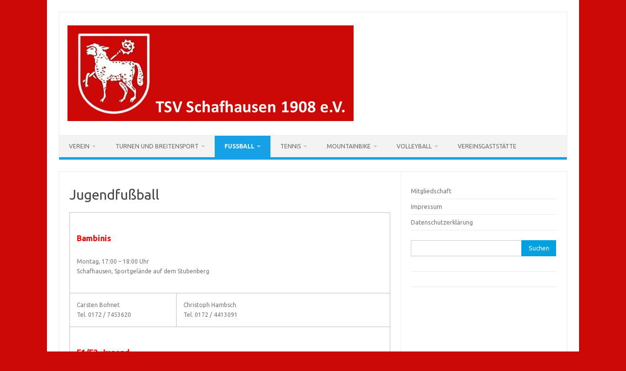

--- FILE ---
content_type: text/html; charset=UTF-8
request_url: https://www.tsv-schafhausen.de/fussball/mannschaften-und-turniere/jugendfussball-training
body_size: 9149
content:
<!DOCTYPE html> <!--[if IE 7]><html class="ie ie7" lang="de"> <![endif]--> <!--[if IE 8]><html class="ie ie8" lang="de"> <![endif]--> <!--[if !(IE 7) | !(IE 8)  ]><!--><html lang="de"> <!--<![endif]--><head><meta charset="UTF-8"><meta name="viewport" content="width=device-width, initial-scale=1"><link rel="profile" href="http://gmpg.org/xfn/11"><link rel="pingback" href="https://www.tsv-schafhausen.de/xmlrpc.php" /> <!--[if lt IE 9]> <script src="https://www.tsv-schafhausen.de/wp-content/themes/iconic-one/js/html5.js" type="text/javascript"></script> <![endif]--><title>Jugendfußball &#8211; TSV Schafhausen 1908 e.V.</title><meta name='robots' content='max-image-preview:large' /><link rel='dns-prefetch' href='//www.tsv-schafhausen.de' /><link rel='dns-prefetch' href='//fonts.googleapis.com' /><link rel="alternate" type="application/rss+xml" title="TSV Schafhausen 1908 e.V. &raquo; Feed" href="https://www.tsv-schafhausen.de/feed" /><link rel="alternate" type="application/rss+xml" title="TSV Schafhausen 1908 e.V. &raquo; Kommentar-Feed" href="https://www.tsv-schafhausen.de/comments/feed" /><link rel="alternate" title="oEmbed (JSON)" type="application/json+oembed" href="https://www.tsv-schafhausen.de/wp-json/oembed/1.0/embed?url=https%3A%2F%2Fwww.tsv-schafhausen.de%2Ffussball%2Fmannschaften-und-turniere%2Fjugendfussball-training" /><link rel="alternate" title="oEmbed (XML)" type="text/xml+oembed" href="https://www.tsv-schafhausen.de/wp-json/oembed/1.0/embed?url=https%3A%2F%2Fwww.tsv-schafhausen.de%2Ffussball%2Fmannschaften-und-turniere%2Fjugendfussball-training&#038;format=xml" /><style id='wp-img-auto-sizes-contain-inline-css' type='text/css'>img:is([sizes=auto i],[sizes^="auto," i]){contain-intrinsic-size:3000px 1500px}
/*# sourceURL=wp-img-auto-sizes-contain-inline-css */</style><style id='wp-emoji-styles-inline-css' type='text/css'>img.wp-smiley, img.emoji {
		display: inline !important;
		border: none !important;
		box-shadow: none !important;
		height: 1em !important;
		width: 1em !important;
		margin: 0 0.07em !important;
		vertical-align: -0.1em !important;
		background: none !important;
		padding: 0 !important;
	}
/*# sourceURL=wp-emoji-styles-inline-css */</style><style id='wp-block-library-inline-css' type='text/css'>:root{--wp-block-synced-color:#7a00df;--wp-block-synced-color--rgb:122,0,223;--wp-bound-block-color:var(--wp-block-synced-color);--wp-editor-canvas-background:#ddd;--wp-admin-theme-color:#007cba;--wp-admin-theme-color--rgb:0,124,186;--wp-admin-theme-color-darker-10:#006ba1;--wp-admin-theme-color-darker-10--rgb:0,107,160.5;--wp-admin-theme-color-darker-20:#005a87;--wp-admin-theme-color-darker-20--rgb:0,90,135;--wp-admin-border-width-focus:2px}@media (min-resolution:192dpi){:root{--wp-admin-border-width-focus:1.5px}}.wp-element-button{cursor:pointer}:root .has-very-light-gray-background-color{background-color:#eee}:root .has-very-dark-gray-background-color{background-color:#313131}:root .has-very-light-gray-color{color:#eee}:root .has-very-dark-gray-color{color:#313131}:root .has-vivid-green-cyan-to-vivid-cyan-blue-gradient-background{background:linear-gradient(135deg,#00d084,#0693e3)}:root .has-purple-crush-gradient-background{background:linear-gradient(135deg,#34e2e4,#4721fb 50%,#ab1dfe)}:root .has-hazy-dawn-gradient-background{background:linear-gradient(135deg,#faaca8,#dad0ec)}:root .has-subdued-olive-gradient-background{background:linear-gradient(135deg,#fafae1,#67a671)}:root .has-atomic-cream-gradient-background{background:linear-gradient(135deg,#fdd79a,#004a59)}:root .has-nightshade-gradient-background{background:linear-gradient(135deg,#330968,#31cdcf)}:root .has-midnight-gradient-background{background:linear-gradient(135deg,#020381,#2874fc)}:root{--wp--preset--font-size--normal:16px;--wp--preset--font-size--huge:42px}.has-regular-font-size{font-size:1em}.has-larger-font-size{font-size:2.625em}.has-normal-font-size{font-size:var(--wp--preset--font-size--normal)}.has-huge-font-size{font-size:var(--wp--preset--font-size--huge)}.has-text-align-center{text-align:center}.has-text-align-left{text-align:left}.has-text-align-right{text-align:right}.has-fit-text{white-space:nowrap!important}#end-resizable-editor-section{display:none}.aligncenter{clear:both}.items-justified-left{justify-content:flex-start}.items-justified-center{justify-content:center}.items-justified-right{justify-content:flex-end}.items-justified-space-between{justify-content:space-between}.screen-reader-text{border:0;clip-path:inset(50%);height:1px;margin:-1px;overflow:hidden;padding:0;position:absolute;width:1px;word-wrap:normal!important}.screen-reader-text:focus{background-color:#ddd;clip-path:none;color:#444;display:block;font-size:1em;height:auto;left:5px;line-height:normal;padding:15px 23px 14px;text-decoration:none;top:5px;width:auto;z-index:100000}html :where(.has-border-color){border-style:solid}html :where([style*=border-top-color]){border-top-style:solid}html :where([style*=border-right-color]){border-right-style:solid}html :where([style*=border-bottom-color]){border-bottom-style:solid}html :where([style*=border-left-color]){border-left-style:solid}html :where([style*=border-width]){border-style:solid}html :where([style*=border-top-width]){border-top-style:solid}html :where([style*=border-right-width]){border-right-style:solid}html :where([style*=border-bottom-width]){border-bottom-style:solid}html :where([style*=border-left-width]){border-left-style:solid}html :where(img[class*=wp-image-]){height:auto;max-width:100%}:where(figure){margin:0 0 1em}html :where(.is-position-sticky){--wp-admin--admin-bar--position-offset:var(--wp-admin--admin-bar--height,0px)}@media screen and (max-width:600px){html :where(.is-position-sticky){--wp-admin--admin-bar--position-offset:0px}}

/*# sourceURL=wp-block-library-inline-css */</style><style id='global-styles-inline-css' type='text/css'>:root{--wp--preset--aspect-ratio--square: 1;--wp--preset--aspect-ratio--4-3: 4/3;--wp--preset--aspect-ratio--3-4: 3/4;--wp--preset--aspect-ratio--3-2: 3/2;--wp--preset--aspect-ratio--2-3: 2/3;--wp--preset--aspect-ratio--16-9: 16/9;--wp--preset--aspect-ratio--9-16: 9/16;--wp--preset--color--black: #000000;--wp--preset--color--cyan-bluish-gray: #abb8c3;--wp--preset--color--white: #ffffff;--wp--preset--color--pale-pink: #f78da7;--wp--preset--color--vivid-red: #cf2e2e;--wp--preset--color--luminous-vivid-orange: #ff6900;--wp--preset--color--luminous-vivid-amber: #fcb900;--wp--preset--color--light-green-cyan: #7bdcb5;--wp--preset--color--vivid-green-cyan: #00d084;--wp--preset--color--pale-cyan-blue: #8ed1fc;--wp--preset--color--vivid-cyan-blue: #0693e3;--wp--preset--color--vivid-purple: #9b51e0;--wp--preset--gradient--vivid-cyan-blue-to-vivid-purple: linear-gradient(135deg,rgb(6,147,227) 0%,rgb(155,81,224) 100%);--wp--preset--gradient--light-green-cyan-to-vivid-green-cyan: linear-gradient(135deg,rgb(122,220,180) 0%,rgb(0,208,130) 100%);--wp--preset--gradient--luminous-vivid-amber-to-luminous-vivid-orange: linear-gradient(135deg,rgb(252,185,0) 0%,rgb(255,105,0) 100%);--wp--preset--gradient--luminous-vivid-orange-to-vivid-red: linear-gradient(135deg,rgb(255,105,0) 0%,rgb(207,46,46) 100%);--wp--preset--gradient--very-light-gray-to-cyan-bluish-gray: linear-gradient(135deg,rgb(238,238,238) 0%,rgb(169,184,195) 100%);--wp--preset--gradient--cool-to-warm-spectrum: linear-gradient(135deg,rgb(74,234,220) 0%,rgb(151,120,209) 20%,rgb(207,42,186) 40%,rgb(238,44,130) 60%,rgb(251,105,98) 80%,rgb(254,248,76) 100%);--wp--preset--gradient--blush-light-purple: linear-gradient(135deg,rgb(255,206,236) 0%,rgb(152,150,240) 100%);--wp--preset--gradient--blush-bordeaux: linear-gradient(135deg,rgb(254,205,165) 0%,rgb(254,45,45) 50%,rgb(107,0,62) 100%);--wp--preset--gradient--luminous-dusk: linear-gradient(135deg,rgb(255,203,112) 0%,rgb(199,81,192) 50%,rgb(65,88,208) 100%);--wp--preset--gradient--pale-ocean: linear-gradient(135deg,rgb(255,245,203) 0%,rgb(182,227,212) 50%,rgb(51,167,181) 100%);--wp--preset--gradient--electric-grass: linear-gradient(135deg,rgb(202,248,128) 0%,rgb(113,206,126) 100%);--wp--preset--gradient--midnight: linear-gradient(135deg,rgb(2,3,129) 0%,rgb(40,116,252) 100%);--wp--preset--font-size--small: 13px;--wp--preset--font-size--medium: 20px;--wp--preset--font-size--large: 36px;--wp--preset--font-size--x-large: 42px;--wp--preset--spacing--20: 0.44rem;--wp--preset--spacing--30: 0.67rem;--wp--preset--spacing--40: 1rem;--wp--preset--spacing--50: 1.5rem;--wp--preset--spacing--60: 2.25rem;--wp--preset--spacing--70: 3.38rem;--wp--preset--spacing--80: 5.06rem;--wp--preset--shadow--natural: 6px 6px 9px rgba(0, 0, 0, 0.2);--wp--preset--shadow--deep: 12px 12px 50px rgba(0, 0, 0, 0.4);--wp--preset--shadow--sharp: 6px 6px 0px rgba(0, 0, 0, 0.2);--wp--preset--shadow--outlined: 6px 6px 0px -3px rgb(255, 255, 255), 6px 6px rgb(0, 0, 0);--wp--preset--shadow--crisp: 6px 6px 0px rgb(0, 0, 0);}:where(.is-layout-flex){gap: 0.5em;}:where(.is-layout-grid){gap: 0.5em;}body .is-layout-flex{display: flex;}.is-layout-flex{flex-wrap: wrap;align-items: center;}.is-layout-flex > :is(*, div){margin: 0;}body .is-layout-grid{display: grid;}.is-layout-grid > :is(*, div){margin: 0;}:where(.wp-block-columns.is-layout-flex){gap: 2em;}:where(.wp-block-columns.is-layout-grid){gap: 2em;}:where(.wp-block-post-template.is-layout-flex){gap: 1.25em;}:where(.wp-block-post-template.is-layout-grid){gap: 1.25em;}.has-black-color{color: var(--wp--preset--color--black) !important;}.has-cyan-bluish-gray-color{color: var(--wp--preset--color--cyan-bluish-gray) !important;}.has-white-color{color: var(--wp--preset--color--white) !important;}.has-pale-pink-color{color: var(--wp--preset--color--pale-pink) !important;}.has-vivid-red-color{color: var(--wp--preset--color--vivid-red) !important;}.has-luminous-vivid-orange-color{color: var(--wp--preset--color--luminous-vivid-orange) !important;}.has-luminous-vivid-amber-color{color: var(--wp--preset--color--luminous-vivid-amber) !important;}.has-light-green-cyan-color{color: var(--wp--preset--color--light-green-cyan) !important;}.has-vivid-green-cyan-color{color: var(--wp--preset--color--vivid-green-cyan) !important;}.has-pale-cyan-blue-color{color: var(--wp--preset--color--pale-cyan-blue) !important;}.has-vivid-cyan-blue-color{color: var(--wp--preset--color--vivid-cyan-blue) !important;}.has-vivid-purple-color{color: var(--wp--preset--color--vivid-purple) !important;}.has-black-background-color{background-color: var(--wp--preset--color--black) !important;}.has-cyan-bluish-gray-background-color{background-color: var(--wp--preset--color--cyan-bluish-gray) !important;}.has-white-background-color{background-color: var(--wp--preset--color--white) !important;}.has-pale-pink-background-color{background-color: var(--wp--preset--color--pale-pink) !important;}.has-vivid-red-background-color{background-color: var(--wp--preset--color--vivid-red) !important;}.has-luminous-vivid-orange-background-color{background-color: var(--wp--preset--color--luminous-vivid-orange) !important;}.has-luminous-vivid-amber-background-color{background-color: var(--wp--preset--color--luminous-vivid-amber) !important;}.has-light-green-cyan-background-color{background-color: var(--wp--preset--color--light-green-cyan) !important;}.has-vivid-green-cyan-background-color{background-color: var(--wp--preset--color--vivid-green-cyan) !important;}.has-pale-cyan-blue-background-color{background-color: var(--wp--preset--color--pale-cyan-blue) !important;}.has-vivid-cyan-blue-background-color{background-color: var(--wp--preset--color--vivid-cyan-blue) !important;}.has-vivid-purple-background-color{background-color: var(--wp--preset--color--vivid-purple) !important;}.has-black-border-color{border-color: var(--wp--preset--color--black) !important;}.has-cyan-bluish-gray-border-color{border-color: var(--wp--preset--color--cyan-bluish-gray) !important;}.has-white-border-color{border-color: var(--wp--preset--color--white) !important;}.has-pale-pink-border-color{border-color: var(--wp--preset--color--pale-pink) !important;}.has-vivid-red-border-color{border-color: var(--wp--preset--color--vivid-red) !important;}.has-luminous-vivid-orange-border-color{border-color: var(--wp--preset--color--luminous-vivid-orange) !important;}.has-luminous-vivid-amber-border-color{border-color: var(--wp--preset--color--luminous-vivid-amber) !important;}.has-light-green-cyan-border-color{border-color: var(--wp--preset--color--light-green-cyan) !important;}.has-vivid-green-cyan-border-color{border-color: var(--wp--preset--color--vivid-green-cyan) !important;}.has-pale-cyan-blue-border-color{border-color: var(--wp--preset--color--pale-cyan-blue) !important;}.has-vivid-cyan-blue-border-color{border-color: var(--wp--preset--color--vivid-cyan-blue) !important;}.has-vivid-purple-border-color{border-color: var(--wp--preset--color--vivid-purple) !important;}.has-vivid-cyan-blue-to-vivid-purple-gradient-background{background: var(--wp--preset--gradient--vivid-cyan-blue-to-vivid-purple) !important;}.has-light-green-cyan-to-vivid-green-cyan-gradient-background{background: var(--wp--preset--gradient--light-green-cyan-to-vivid-green-cyan) !important;}.has-luminous-vivid-amber-to-luminous-vivid-orange-gradient-background{background: var(--wp--preset--gradient--luminous-vivid-amber-to-luminous-vivid-orange) !important;}.has-luminous-vivid-orange-to-vivid-red-gradient-background{background: var(--wp--preset--gradient--luminous-vivid-orange-to-vivid-red) !important;}.has-very-light-gray-to-cyan-bluish-gray-gradient-background{background: var(--wp--preset--gradient--very-light-gray-to-cyan-bluish-gray) !important;}.has-cool-to-warm-spectrum-gradient-background{background: var(--wp--preset--gradient--cool-to-warm-spectrum) !important;}.has-blush-light-purple-gradient-background{background: var(--wp--preset--gradient--blush-light-purple) !important;}.has-blush-bordeaux-gradient-background{background: var(--wp--preset--gradient--blush-bordeaux) !important;}.has-luminous-dusk-gradient-background{background: var(--wp--preset--gradient--luminous-dusk) !important;}.has-pale-ocean-gradient-background{background: var(--wp--preset--gradient--pale-ocean) !important;}.has-electric-grass-gradient-background{background: var(--wp--preset--gradient--electric-grass) !important;}.has-midnight-gradient-background{background: var(--wp--preset--gradient--midnight) !important;}.has-small-font-size{font-size: var(--wp--preset--font-size--small) !important;}.has-medium-font-size{font-size: var(--wp--preset--font-size--medium) !important;}.has-large-font-size{font-size: var(--wp--preset--font-size--large) !important;}.has-x-large-font-size{font-size: var(--wp--preset--font-size--x-large) !important;}
/*# sourceURL=global-styles-inline-css */</style><style id='classic-theme-styles-inline-css' type='text/css'>/*! This file is auto-generated */
.wp-block-button__link{color:#fff;background-color:#32373c;border-radius:9999px;box-shadow:none;text-decoration:none;padding:calc(.667em + 2px) calc(1.333em + 2px);font-size:1.125em}.wp-block-file__button{background:#32373c;color:#fff;text-decoration:none}
/*# sourceURL=/wp-includes/css/classic-themes.min.css */</style><link rel='stylesheet' id='themonic-fonts-css' href='https://fonts.googleapis.com/css?family=Ubuntu%3A400%2C700&#038;subset=latin%2Clatin-ext' type='text/css' media='all' /><link rel='stylesheet' id='themonic-style-css' href='https://www.tsv-schafhausen.de/wp-content/cache/autoptimize/css/autoptimize_single_e04ae21744069e7522bfee0c70b221c4.css?ver=2.4' type='text/css' media='all' /><link rel='stylesheet' id='custom-style-css' href='https://www.tsv-schafhausen.de/wp-content/themes/iconic-one/custom.css?ver=6.9' type='text/css' media='all' /><link rel="https://api.w.org/" href="https://www.tsv-schafhausen.de/wp-json/" /><link rel="alternate" title="JSON" type="application/json" href="https://www.tsv-schafhausen.de/wp-json/wp/v2/pages/262" /><link rel="EditURI" type="application/rsd+xml" title="RSD" href="https://www.tsv-schafhausen.de/xmlrpc.php?rsd" /><meta name="generator" content="WordPress 6.9" /><link rel="canonical" href="https://www.tsv-schafhausen.de/fussball/mannschaften-und-turniere/jugendfussball-training" /><link rel='shortlink' href='https://www.tsv-schafhausen.de/?p=262' /><style type="text/css" id="custom-background-css">body.custom-background { background-color: #cc0907; }</style><link rel="icon" href="https://www.tsv-schafhausen.de/wp-content/uploads/2017/01/cropped-Bild1-e1484068734502-32x32.png" sizes="32x32" /><link rel="icon" href="https://www.tsv-schafhausen.de/wp-content/uploads/2017/01/cropped-Bild1-e1484068734502-192x192.png" sizes="192x192" /><link rel="apple-touch-icon" href="https://www.tsv-schafhausen.de/wp-content/uploads/2017/01/cropped-Bild1-e1484068734502-180x180.png" /><meta name="msapplication-TileImage" content="https://www.tsv-schafhausen.de/wp-content/uploads/2017/01/cropped-Bild1-e1484068734502-270x270.png" /><style type="text/css" id="wp-custom-css">/*
Hier kannst du dein eigenes CSS einfügen.

Klicke auf das Hilfe-Symbol oben, um mehr zu lernen.
*/</style></head><body class="wp-singular page-template-default page page-id-262 page-child parent-pageid-513 custom-background wp-theme-iconic-one custom-font-enabled single-author"><div id="page" class="site"> <a class="skip-link screen-reader-text" href="#main" title="Zum Inhalt springen">Zum Inhalt springen</a><header id="masthead" class="site-header" role="banner"><div class="themonic-logo"> <a href="https://www.tsv-schafhausen.de/" title="TSV Schafhausen 1908 e.V." rel="home"><img src="https://www.tsv-schafhausen.de/wp-content/uploads/2017/02/TSV-Schafhausen-1908-3-1.png" alt="TSV Schafhausen 1908 e.V."></a></div><nav id="site-navigation" class="themonic-nav" role="navigation"> <button class="menu-toggle" aria-controls="menu-top" aria-expanded="false">Menu<label class="iomenu"><div class="iolines"></div><div class="iolines"></div><div class="iolines"></div> </label></button><ul id="menu-top" class="nav-menu"><li id="menu-item-83" class="menu-item menu-item-type-post_type menu-item-object-page menu-item-home menu-item-has-children menu-item-83"><a href="https://www.tsv-schafhausen.de/">Verein</a><ul class="sub-menu"><li id="menu-item-603" class="menu-item menu-item-type-post_type menu-item-object-page menu-item-home menu-item-603"><a href="https://www.tsv-schafhausen.de/">Aktuelles aus dem Verein</a></li><li id="menu-item-440" class="menu-item menu-item-type-post_type menu-item-object-page menu-item-440"><a href="https://www.tsv-schafhausen.de/aktuelles/mitgliedschaft">Mitgliedschaft</a></li><li id="menu-item-407" class="menu-item menu-item-type-post_type menu-item-object-page menu-item-407"><a href="https://www.tsv-schafhausen.de/aktuelles/leitung">Vereinsleitung</a></li><li id="menu-item-4459" class="menu-item menu-item-type-post_type menu-item-object-page menu-item-4459"><a href="https://www.tsv-schafhausen.de/crowdfunding">Crowdfunding</a></li><li id="menu-item-4460" class="menu-item menu-item-type-post_type menu-item-object-page menu-item-4460"><a href="https://www.tsv-schafhausen.de/ehrenamt">Ehrenamt</a></li><li id="menu-item-90" class="menu-item menu-item-type-post_type menu-item-object-page menu-item-90"><a href="https://www.tsv-schafhausen.de/aktuelles/verein">Über unseren Verein</a></li></ul></li><li id="menu-item-63" class="menu-item menu-item-type-post_type menu-item-object-page menu-item-has-children menu-item-63"><a href="https://www.tsv-schafhausen.de/turnen">Turnen und Breitensport</a><ul class="sub-menu"><li id="menu-item-606" class="menu-item menu-item-type-post_type menu-item-object-page menu-item-has-children menu-item-606"><a href="https://www.tsv-schafhausen.de/turnen">TuB – Aktuelles</a><ul class="sub-menu"><li id="menu-item-675" class="menu-item menu-item-type-post_type menu-item-object-page menu-item-675"><a href="https://www.tsv-schafhausen.de/turnen/termine-turnen-und-breitensport">Termine TuB</a></li><li id="menu-item-676" class="menu-item menu-item-type-post_type menu-item-object-page menu-item-676"><a href="https://www.tsv-schafhausen.de/turnen/mitmachen">Mitmachen</a></li></ul></li><li id="menu-item-99" class="menu-item menu-item-type-post_type menu-item-object-page menu-item-has-children menu-item-99"><a href="https://www.tsv-schafhausen.de/turnen/turngruppen">Sportgruppen TuB</a><ul class="sub-menu"><li id="menu-item-144" class="menu-item menu-item-type-post_type menu-item-object-page menu-item-144"><a href="https://www.tsv-schafhausen.de/turnen/turngruppen/kinder-und-grundschulturnen">Kinder- und Grundschulturnen</a></li><li id="menu-item-142" class="menu-item menu-item-type-post_type menu-item-object-page menu-item-142"><a href="https://www.tsv-schafhausen.de/turnen/turngruppen/aktive-turnerinnen-und-turner">Turnerinnen und Turner</a></li><li id="menu-item-141" class="menu-item menu-item-type-post_type menu-item-object-page menu-item-141"><a href="https://www.tsv-schafhausen.de/turnen/turngruppen/fitness-breitensport-und-senioren">Fitness, Breitensport, Seniorinnen und Senioren</a></li></ul></li><li id="menu-item-227" class="menu-item menu-item-type-post_type menu-item-object-page menu-item-227"><a href="https://www.tsv-schafhausen.de/turnen/abteilungsleitung-turnen">Abteilungsleitung TuB</a></li><li id="menu-item-536" class="menu-item menu-item-type-post_type menu-item-object-page menu-item-536"><a href="https://www.tsv-schafhausen.de/turnen/turnen-und-breitensport-ueber-uns">TuB &#8211; Über uns</a></li><li id="menu-item-479" class="menu-item menu-item-type-post_type menu-item-object-page menu-item-479"><a href="https://www.tsv-schafhausen.de/turnen/kontakt-turnen-und-breitensport">Kontakt zu TuB</a></li></ul></li><li id="menu-item-68" class="menu-item menu-item-type-post_type menu-item-object-page current-page-ancestor current-menu-ancestor current_page_ancestor menu-item-has-children menu-item-68"><a href="https://www.tsv-schafhausen.de/fussball">Fußball</a><ul class="sub-menu"><li id="menu-item-604" class="menu-item menu-item-type-post_type menu-item-object-page current-page-ancestor menu-item-604"><a href="https://www.tsv-schafhausen.de/fussball">Fußball – Aktuelles</a></li><li id="menu-item-515" class="menu-item menu-item-type-post_type menu-item-object-page current-page-ancestor current-menu-ancestor current-menu-parent current-page-parent current_page_parent current_page_ancestor menu-item-has-children menu-item-515"><a href="https://www.tsv-schafhausen.de/fussball/mannschaften-und-turniere">Mannschaften, Turniere</a><ul class="sub-menu"><li id="menu-item-312" class="menu-item menu-item-type-post_type menu-item-object-page menu-item-312"><a href="https://www.tsv-schafhausen.de/fussball/mannschaften-und-turniere/aktive">Aktive</a></li><li id="menu-item-294" class="menu-item menu-item-type-post_type menu-item-object-page current-menu-item page_item page-item-262 current_page_item menu-item-294"><a href="https://www.tsv-schafhausen.de/fussball/mannschaften-und-turniere/jugendfussball-training" aria-current="page">Jugendfußball</a></li><li id="menu-item-528" class="menu-item menu-item-type-post_type menu-item-object-page menu-item-has-children menu-item-528"><a href="https://www.tsv-schafhausen.de/fussball/mannschaften-und-turniere/turniere">Turniere</a><ul class="sub-menu"><li id="menu-item-527" class="menu-item menu-item-type-post_type menu-item-object-page menu-item-527"><a href="https://www.tsv-schafhausen.de/fussball/mannschaften-und-turniere/turniere/kreissparkassenpokal">Kreissparkassen-Pokal</a></li><li id="menu-item-712" class="menu-item menu-item-type-post_type menu-item-object-page menu-item-712"><a href="https://www.tsv-schafhausen.de/fussball/mannschaften-und-turniere/turniere/elfmeterturnier">Elfmeterturnier</a></li><li id="menu-item-525" class="menu-item menu-item-type-post_type menu-item-object-page menu-item-525"><a href="https://www.tsv-schafhausen.de/?page_id=523">Intersport-Krauss-Cup</a></li></ul></li></ul></li><li id="menu-item-295" class="menu-item menu-item-type-post_type menu-item-object-page menu-item-295"><a href="https://www.tsv-schafhausen.de/fussball/leitungsteams">Abteilungsleitung Fußball</a></li><li id="menu-item-535" class="menu-item menu-item-type-post_type menu-item-object-page menu-item-535"><a href="https://www.tsv-schafhausen.de/fussball/fussball-ueber-uns">Fußball – Über uns</a></li><li id="menu-item-477" class="menu-item menu-item-type-post_type menu-item-object-page menu-item-477"><a href="https://www.tsv-schafhausen.de/fussball/kontakt-fussball">Kontakt zum Fußball</a></li></ul></li><li id="menu-item-332" class="menu-item menu-item-type-post_type menu-item-object-page menu-item-has-children menu-item-332"><a href="https://www.tsv-schafhausen.de/tennis">Tennis</a><ul class="sub-menu"><li id="menu-item-605" class="menu-item menu-item-type-post_type menu-item-object-page menu-item-605"><a href="https://www.tsv-schafhausen.de/tennis">Tennis – Aktuelles</a></li><li id="menu-item-356" class="menu-item menu-item-type-post_type menu-item-object-page menu-item-356"><a href="https://www.tsv-schafhausen.de/tennis/spielbetrieb">Spielbetrieb</a></li><li id="menu-item-346" class="menu-item menu-item-type-post_type menu-item-object-page menu-item-346"><a href="https://www.tsv-schafhausen.de/tennis/abteilungsleitung-tennis">Abteilungsleitung Tennis</a></li><li id="menu-item-77" class="menu-item menu-item-type-post_type menu-item-object-page menu-item-77"><a href="https://www.tsv-schafhausen.de/tennis/ueber-uns">Tennis – Über uns</a></li><li id="menu-item-478" class="menu-item menu-item-type-post_type menu-item-object-page menu-item-478"><a href="https://www.tsv-schafhausen.de/tennis/kontakt">Kontakt zum Tennis</a></li></ul></li><li id="menu-item-3700" class="menu-item menu-item-type-post_type menu-item-object-page menu-item-has-children menu-item-3700"><a href="https://www.tsv-schafhausen.de/mtb">Mountainbike</a><ul class="sub-menu"><li id="menu-item-3791" class="menu-item menu-item-type-post_type menu-item-object-page menu-item-3791"><a href="https://www.tsv-schafhausen.de/mtb/mountainbike-termine">Mountainbike – Termine</a></li><li id="menu-item-3792" class="menu-item menu-item-type-post_type menu-item-object-page menu-item-3792"><a href="https://www.tsv-schafhausen.de/mtb/mountainbike-mitmachen">Mountainbike – Mitmachen</a></li><li id="menu-item-3794" class="menu-item menu-item-type-post_type menu-item-object-page menu-item-3794"><a href="https://www.tsv-schafhausen.de/mtb/mountainbike-abteilungsleitung">Mountainbike – Abteilungsleitung</a></li><li id="menu-item-3790" class="menu-item menu-item-type-post_type menu-item-object-page menu-item-3790"><a href="https://www.tsv-schafhausen.de/mtb/mountainbike-ueber-uns">Mountainbike – Über uns</a></li><li id="menu-item-3793" class="menu-item menu-item-type-post_type menu-item-object-page menu-item-3793"><a href="https://www.tsv-schafhausen.de/mtb/mountainbike-kontakt">Mountainbike – Kontakt</a></li></ul></li><li id="menu-item-399" class="menu-item menu-item-type-post_type menu-item-object-page menu-item-has-children menu-item-399"><a href="https://www.tsv-schafhausen.de/volleyball">Volleyball</a><ul class="sub-menu"><li id="menu-item-607" class="menu-item menu-item-type-post_type menu-item-object-page menu-item-607"><a href="https://www.tsv-schafhausen.de/volleyball">Volleyball – Aktuelles</a></li><li id="menu-item-501" class="menu-item menu-item-type-post_type menu-item-object-page menu-item-has-children menu-item-501"><a href="https://www.tsv-schafhausen.de/volleyball/mannschaften">Mannschaften Volleyball</a><ul class="sub-menu"><li id="menu-item-500" class="menu-item menu-item-type-post_type menu-item-object-page menu-item-500"><a href="https://www.tsv-schafhausen.de/volleyball/mannschaften/herrenmannschaft">Volleyball Herren</a></li><li id="menu-item-499" class="menu-item menu-item-type-post_type menu-item-object-page menu-item-499"><a href="https://www.tsv-schafhausen.de/volleyball/mannschaften/volleyball-damen">Volleyball Mixed</a></li><li id="menu-item-393" class="menu-item menu-item-type-post_type menu-item-object-page menu-item-393"><a href="https://www.tsv-schafhausen.de/volleyball/mannschaften/beach-volleyball">Beachvolleyball</a></li></ul></li><li id="menu-item-373" class="menu-item menu-item-type-post_type menu-item-object-page menu-item-373"><a href="https://www.tsv-schafhausen.de/volleyball/abteilungsleitung-volleyball">Leitung Volleyball</a></li><li id="menu-item-80" class="menu-item menu-item-type-post_type menu-item-object-page menu-item-80"><a href="https://www.tsv-schafhausen.de/volleyball/ueber-uns">Volleyball – Über uns</a></li><li id="menu-item-480" class="menu-item menu-item-type-post_type menu-item-object-page menu-item-480"><a href="https://www.tsv-schafhausen.de/volleyball/kontakt-volleyball">Kontakt zum Volleyball</a></li></ul></li><li id="menu-item-411" class="menu-item menu-item-type-post_type menu-item-object-page menu-item-411"><a href="https://www.tsv-schafhausen.de/vereinsgaststaette">Vereinsgaststätte</a></li></ul></nav><div class="clear"></div></header><div id="main" class="wrapper"><div id="primary" class="site-content"><div id="content" role="main"><article id="post-262" class="post-262 page type-page status-publish hentry"><header class="entry-header"><h1 class="entry-title">Jugendfußball</h1></header><div class="entry-content"><table border="0"><tbody><tr><td colspan="3"><h3><span style="color: #ff0000">Bambinis</span></h3><p>Montag, 17:00 &#8211; 18:00 Uhr<br /> Schafhausen, Sportgelände auf dem Stubenberg</td></tr><tr><td width="33%">Carsten Bohnet<br /> Tel. 0172 / 7453620</td><td colspan="2" width="66%">Christoph Hambsch<br /> Tel. 0172 / 4413091</td></tr><tr><td colspan="3"><h3><span style="color: #ff0000">F1/F2-Jugend</span></h3><p>Weil der Stadt</td></tr><tr><td colspan="3" width="100%">Christian Starke<br /> Tel. 0171 / 7790834</td></tr><tr><td colspan="3"><h3><span style="color: #ff0000">F3/F4-Jugend</span></h3><p>Dienstag, 17:30 &#8211; 18:30 Uhr<br /> Donnerstag, 17:30 &#8211; 18:30 Uhr<br /> Schafhausen, Sportgelände auf dem Stubenberg</td></tr><tr><td width="33%">Finn Frühauf<br /> Tel. 0173 / 9839659</td><td colspan="2" width="66%">Fabian Leiser<br /> Tel. 0176 / 31456372</td></tr><tr><td colspan="3"><h3><span style="color: #ff0000">E2-Jugend</span></h3><p>Montag, 17:00 &#8211; 18:30 Uhr<br /> Donnerstag, 17:00 &#8211; 18:30 Uhr<br /> Schafhausen, Sportgelände auf dem Stubenberg</td></tr><tr><td width="33%">Michael Bucek<br /> Tel. 0151 / 53996531</td><td colspan="2" width="66%">Achim Bleicher<br /> Tel. 0173 / 6976936</td></tr><tr><td colspan="3"><h3><span style="color: #ff0000">E1-Jugend</span></h3><p>Dienstag, Weil der Stadt<br /> Donnerstag, 17:00 &#8211; 18:30 Uhr<br /> Schafhausen, Sportgelände auf dem Stubenberg</td></tr><tr><td width="33%">Jürgen Korbel<br /> Tel. 01522 7693191</td><td colspan="2" width="66%">Mehmet Polat<br /> Tel. 0174 / 1676025</td></tr><tr><td colspan="3"><h3><span style="color: #ff0000">D3-Jugend</span></h3><p>Dienstag, 17:15 &#8211; 18:45 Uhr<br /> Freitag, 17:15 &#8211; 18:45 Uhr<br /> Weil der Stadt, Kunstrasenplatz</td></tr><tr><td width="33%">Essi Ismaeli<br /> Tel. 0176 / 66860289</td><td colspan="2" width="66%">Andreas Gusbeth<br /> Tel. 0157 /50781243</td></tr></tbody></table><p>&nbsp;</p></div><footer class="entry-meta"></footer></article><div id="comments" class="comments-area"></div></div></div><div id="secondary" class="widget-area" role="complementary"><aside id="nav_menu-3" class="widget widget_nav_menu"><div class="menu-impressum-und-datenschutzerklaerung-container"><ul id="menu-impressum-und-datenschutzerklaerung" class="menu"><li id="menu-item-2039" class="menu-item menu-item-type-post_type menu-item-object-page menu-item-2039"><a href="https://www.tsv-schafhausen.de/aktuelles/mitgliedschaft">Mitgliedschaft</a></li><li id="menu-item-1150" class="menu-item menu-item-type-post_type menu-item-object-page menu-item-1150"><a href="https://www.tsv-schafhausen.de/impressum-2">Impressum</a></li><li id="menu-item-1151" class="menu-item menu-item-type-post_type menu-item-object-page menu-item-1151"><a href="https://www.tsv-schafhausen.de/datenschutzerklaerung">Datenschutzerklärung</a></li></ul></div></aside><aside id="search-5" class="widget widget_search"><form role="search" method="get" id="searchform" class="searchform" action="https://www.tsv-schafhausen.de/"><div> <label class="screen-reader-text" for="s">Suche nach:</label> <input type="text" value="" name="s" id="s" /> <input type="submit" id="searchsubmit" value="Suchen" /></div></form></aside><aside id="text-2" class="widget widget_text"><div class="textwidget"></div></aside><aside id="text-5" class="widget widget_text"><div class="textwidget"></div></aside></div></div><footer id="colophon" role="contentinfo"><div class="site-info"><div class="footercopy">Copyright 2025</div><div class="footercredit">TSV Schafhausen 1908 e.V.</div><div class="clear"></div></div></footer><div class="site-wordpress"> <a href="https://themonic.com/iconic-one/">Iconic One</a> Theme | Powered by <a href="https://wordpress.org">Wordpress</a></div><div class="clear"></div></div> <script type="speculationrules">{"prefetch":[{"source":"document","where":{"and":[{"href_matches":"/*"},{"not":{"href_matches":["/wp-*.php","/wp-admin/*","/wp-content/uploads/*","/wp-content/*","/wp-content/plugins/*","/wp-content/themes/iconic-one/*","/*\\?(.+)"]}},{"not":{"selector_matches":"a[rel~=\"nofollow\"]"}},{"not":{"selector_matches":".no-prefetch, .no-prefetch a"}}]},"eagerness":"conservative"}]}</script> <script defer type="text/javascript" src="https://www.tsv-schafhausen.de/wp-content/cache/autoptimize/js/autoptimize_single_2d053cbe0cf9705ef96ef52971a5676f.js?ver=1.0" id="themonic-mobile-navigation-js"></script> <script id="wp-emoji-settings" type="application/json">{"baseUrl":"https://s.w.org/images/core/emoji/17.0.2/72x72/","ext":".png","svgUrl":"https://s.w.org/images/core/emoji/17.0.2/svg/","svgExt":".svg","source":{"concatemoji":"https://www.tsv-schafhausen.de/wp-includes/js/wp-emoji-release.min.js?ver=6.9"}}</script> <script type="module">/*! This file is auto-generated */
const a=JSON.parse(document.getElementById("wp-emoji-settings").textContent),o=(window._wpemojiSettings=a,"wpEmojiSettingsSupports"),s=["flag","emoji"];function i(e){try{var t={supportTests:e,timestamp:(new Date).valueOf()};sessionStorage.setItem(o,JSON.stringify(t))}catch(e){}}function c(e,t,n){e.clearRect(0,0,e.canvas.width,e.canvas.height),e.fillText(t,0,0);t=new Uint32Array(e.getImageData(0,0,e.canvas.width,e.canvas.height).data);e.clearRect(0,0,e.canvas.width,e.canvas.height),e.fillText(n,0,0);const a=new Uint32Array(e.getImageData(0,0,e.canvas.width,e.canvas.height).data);return t.every((e,t)=>e===a[t])}function p(e,t){e.clearRect(0,0,e.canvas.width,e.canvas.height),e.fillText(t,0,0);var n=e.getImageData(16,16,1,1);for(let e=0;e<n.data.length;e++)if(0!==n.data[e])return!1;return!0}function u(e,t,n,a){switch(t){case"flag":return n(e,"\ud83c\udff3\ufe0f\u200d\u26a7\ufe0f","\ud83c\udff3\ufe0f\u200b\u26a7\ufe0f")?!1:!n(e,"\ud83c\udde8\ud83c\uddf6","\ud83c\udde8\u200b\ud83c\uddf6")&&!n(e,"\ud83c\udff4\udb40\udc67\udb40\udc62\udb40\udc65\udb40\udc6e\udb40\udc67\udb40\udc7f","\ud83c\udff4\u200b\udb40\udc67\u200b\udb40\udc62\u200b\udb40\udc65\u200b\udb40\udc6e\u200b\udb40\udc67\u200b\udb40\udc7f");case"emoji":return!a(e,"\ud83e\u1fac8")}return!1}function f(e,t,n,a){let r;const o=(r="undefined"!=typeof WorkerGlobalScope&&self instanceof WorkerGlobalScope?new OffscreenCanvas(300,150):document.createElement("canvas")).getContext("2d",{willReadFrequently:!0}),s=(o.textBaseline="top",o.font="600 32px Arial",{});return e.forEach(e=>{s[e]=t(o,e,n,a)}),s}function r(e){var t=document.createElement("script");t.src=e,t.defer=!0,document.head.appendChild(t)}a.supports={everything:!0,everythingExceptFlag:!0},new Promise(t=>{let n=function(){try{var e=JSON.parse(sessionStorage.getItem(o));if("object"==typeof e&&"number"==typeof e.timestamp&&(new Date).valueOf()<e.timestamp+604800&&"object"==typeof e.supportTests)return e.supportTests}catch(e){}return null}();if(!n){if("undefined"!=typeof Worker&&"undefined"!=typeof OffscreenCanvas&&"undefined"!=typeof URL&&URL.createObjectURL&&"undefined"!=typeof Blob)try{var e="postMessage("+f.toString()+"("+[JSON.stringify(s),u.toString(),c.toString(),p.toString()].join(",")+"));",a=new Blob([e],{type:"text/javascript"});const r=new Worker(URL.createObjectURL(a),{name:"wpTestEmojiSupports"});return void(r.onmessage=e=>{i(n=e.data),r.terminate(),t(n)})}catch(e){}i(n=f(s,u,c,p))}t(n)}).then(e=>{for(const n in e)a.supports[n]=e[n],a.supports.everything=a.supports.everything&&a.supports[n],"flag"!==n&&(a.supports.everythingExceptFlag=a.supports.everythingExceptFlag&&a.supports[n]);var t;a.supports.everythingExceptFlag=a.supports.everythingExceptFlag&&!a.supports.flag,a.supports.everything||((t=a.source||{}).concatemoji?r(t.concatemoji):t.wpemoji&&t.twemoji&&(r(t.twemoji),r(t.wpemoji)))});
//# sourceURL=https://www.tsv-schafhausen.de/wp-includes/js/wp-emoji-loader.min.js</script> </body></html>

--- FILE ---
content_type: text/css
request_url: https://www.tsv-schafhausen.de/wp-content/cache/autoptimize/css/autoptimize_single_e04ae21744069e7522bfee0c70b221c4.css?ver=2.4
body_size: 8508
content:
html,body,div,span,applet,object,iframe,h1,h2,h3,h4,h5,h6,p,blockquote,pre,a,abbr,acronym,address,big,cite,code,del,dfn,em,img,ins,kbd,q,s,samp,small,strike,strong,sub,sup,tt,var,b,u,i,center,dl,dt,dd,ol,ul,li,fieldset,form,label,legend,table,caption,tbody,tfoot,thead,tr,th,td,article,aside,canvas,details,embed,figure,figcaption,footer,header,hgroup,menu,nav,output,ruby,section,summary,time,mark,audio,video{margin:0;padding:0;border:0;font-size:100%;vertical-align:baseline}body{line-height:1}ol,ul{list-style:none}blockquote,q{quotes:none}blockquote:before,blockquote:after,q:before,q:after{content:'';content:none}table{border-collapse:collapse;border-spacing:0}caption,th,td{font-weight:400;text-align:left}h1,h2,h3,h4,h5,h6{clear:both}html{overflow-y:scroll;font-size:100%;-webkit-text-size-adjust:100%;-ms-text-size-adjust:100%}a:focus{outline:1px dotted #c1c1c1}.nav-menu a:focus{outline:none}article,aside,details,figcaption,figure,footer,header,nav,section{display:block}.io-title-description{display:inline-block;padding:20px;float:none}.io-title-description a{font-size:38px;font-weight:400;text-decoration:none;color:#444;line-height:1.4;text-shadow:.1px 1px 2px #888}.io-title-description a:hover{color:#111;text-decoration:none}.io-title-description .site-description:hover{color:#111;text-decoration:none}.io-title-description .site-description{font-weight:400;line-height:1.7;font-size:14px;text-shadow:.1px 1px 2px #ccc}audio,canvas,video{display:inline-block}audio:not([controls]){display:none}del{color:#333}ins{background:0 0;text-decoration:none}hr{background-color:#ccc;border:0;height:1px;margin:24px}sub,sup{font-size:75%;line-height:0;position:relative;vertical-align:baseline}sup{top:-.5em}sub{bottom:-.25em}small{font-size:smaller}img{border:0;-ms-interpolation-mode:bicubic}.socialmedia img{border-radius:4px}.themonic-logo img{max-width:100%}.clear:after,.wrapper:after,.format-status .entry-header:after{clear:both}.clear:before,.clear:after,.wrapper:before,.wrapper:after,.format-status .entry-header:before,.format-status .entry-header:after{display:table;content:""}.wrapper{border:1px solid #e9e9e9}.archive-title,.page-title{font-size:11px;line-height:2.181818182;font-weight:700;text-transform:uppercase;color:#636363}.entry-content th,.comment-content th{background:#f1f1f1;border:1px solid #c1c1c1;font-size:11px;line-height:2.181818182;font-weight:700;padding:7px 14px;text-transform:uppercase;color:#636363}article.format-quote footer.entry-meta,article.format-link footer.entry-meta,article.format-status footer.entry-meta{font-size:11px;line-height:2.181818182}button,input,textarea{border:1px solid #ccc;border-radius:0;font-family:inherit;margin-right:0;margin-bottom:7px;padding:8px 10px}button,input{line-height:normal}textarea{font-size:100%;overflow:auto;vertical-align:top}#searchsubmit{background:#00a1e0;border:1px solid #00a1e0;color:#fff;min-width:24%}input[type=submit]{-webkit-appearance:none}input[type=checkbox],input[type=radio],input[type=file],input[type=hidden],input[type=image],input[type=color]{border:0;border-radius:0;padding:0}li.bypostauthor cite span{background-color:#fff;background-image:none;border:1px solid #09f;border-radius:2px;box-shadow:none;color:#09f;padding:0}.entry-content img,.comment-content img,.widget img{max-width:100%}img[class*=align],img[class*=wp-image-],img[class*=attachment-]{height:auto}img.size-full,img.size-large,img.header-image,img.wp-post-image{max-width:100%;height:auto}embed,iframe,object,video{max-width:100%}.entry-content .twitter-tweet-rendered{max-width:100% !important}.alignleft{float:left}.alignright{float:right}.aligncenter{display:block;margin-left:auto;margin-right:auto}.entry-content img,.comment-content img,.widget img,img.header-image,.author-avatar img,img.wp-post-image{margin-bottom:10px}.wp-caption{max-width:100%;padding:4px}.wp-caption .wp-caption-text,.gallery-caption,.entry-caption{font-style:italic;font-size:12px;line-height:1.4;color:#666}img.wp-smiley,.rsswidget img{border:0;border-radius:0;box-shadow:none;margin-bottom:0;margin-top:0;padding:0}.entry-content dl.gallery-item{margin:0}.gallery-item a,.gallery-caption{width:90%}.gallery-item a{display:block}.gallery-caption a{display:inline}.gallery-columns-1 .gallery-item a{max-width:100%;width:auto}.gallery .gallery-icon img{height:auto;max-width:90%;padding:5%}.gallery-columns-1 .gallery-icon img{padding:3%}.site-content nav{border:1px solid #ededed;background:#f9f9f9;clear:both;line-height:2;margin-bottom:28px;overflow:hidden;padding:2%}#nav-above{padding:24px 0}#nav-above{display:none}.paged #nav-above{display:block}.nav-previous a,.nav-next>a{color:#444;text-decoration:none}.nav-previous,.previous-image{float:left;padding-bottom:7px;width:50%}.nav-next,.next-image{float:right;text-align:right;width:50%}.nav-single+.comments-area,#comment-nav-above{margin:48px 0}.author .archive-header{margin-bottom:24px}.author-info{border-top:1px solid #ededed;margin:24px 0;padding-top:24px;overflow:hidden}.author-description p{color:#757575;font-size:13px;line-height:1.846153846}.author.archive .author-info{border-top:0;margin:0 0 48px}.author.archive .author-avatar{margin-top:0}html{font-size:90.5%}body{font-size:14px;font-family:"Ubuntu",Helvetica,Arial,sans-serif;text-rendering:optimizeLegibility;color:#444}a{outline:none;color:#0b91ea;text-decoration:none}a:hover{color:#0776bb;text-decoration:underline}.entry-content a{text-decoration:underline}.screen-reader-text{border:0;clip:rect(1px,1px,1px,1px);clip-path:inset(50%);height:1px;margin:-1px;overflow:hidden;padding:0;position:absolute !important;width:1px;word-wrap:normal !important}.screen-reader-text:focus{background-color:#f1f1f1;border-radius:2px;box-shadow:0 0 2px 2px rgba(0,0,0,.6);clip:auto !important;clip-path:none;color:#444;font-size:14px;font-weight:700;height:auto;left:5px;line-height:normal;padding:14px 22px 14px;text-decoration:none;top:5px;z-index:100000}#main[tabindex="-1"]:focus{outline:0}.site{padding:0 24px;background-color:#fff}.site-content{margin:0 14px}.widget-area{margin-top:10px}.site-header{border-left:1px solid #e9e9e9;border-right:1px solid #e9e9e9;border-top:1px solid #e9e9e9;height:auto;margin-bottom:24px;text-align:left}.site-header h1,.site-header h2{text-align:center}.site-header h1 a,.site-header h2 a{color:#515151;display:inline-block;text-decoration:none}.site-header h1 a:hover,.site-header h2 a:hover{color:#21759b}.site-header h1{font-size:24px;line-height:1.285714286;margin-bottom:14px}.site-header h2{font-weight:400;font-size:13px;line-height:1;color:#757575}.header-image{margin-top:24px}.themonic-logo{padding:17px;float:left;margin:10px 0}.themonic-nav{text-align:center;float:left;width:100%}.themonic-nav li{font-size:12px;line-height:1.42857143;width:auto;transition:.3s ease 0s}.themonic-nav li:hover{display:inline-block;text-decoration:none;background:#16a1e7;width:auto}.themonic-nav li:hover>a{color:#fff}.themonic-nav li a{padding:0 20px}.bluem{background-color:#00a1e0;padding:5px}.orangem{background-color:#ff811a}.greenm{background-color:#8ac327}.redm{background-color:#f96234;padding:10px}section[role=banner]{margin-bottom:48px}.widget-area .widget{-webkit-hyphens:auto;-moz-hyphens:auto;hyphens:auto;margin-bottom:20px;line-height:1.4;word-wrap:break-word}.widget-area .widget-title{background:#f2f2f2;font-size:16px}.widget.widget_search{margin-bottom:14px}.widget-area .widget li,.widget-area .widget .textwidget{font-size:13px;line-height:1.646153846;border-bottom:1px solid #e9e9e9;padding:5px 0}.widget-area .widget p{margin-bottom:12px;padding:8px 10px}.widget-area .textwidget ul{list-style:disc outside;margin:0 0 24px}.widget-area .textwidget li{margin-left:36px}.widget-area .widget a{color:#757575;text-decoration:none;font-size:98%}.widget-area .widget a:hover{color:#4f5254}.widget-area #s{margin-right:-5px;width:69%}footer[role=contentinfo]{background:#f2f2f2;width:100%;border-top:1px solid #ededed;border-bottom:1px solid #e9e9e9;clear:both;font-size:14px;height:auto;line-height:2;margin-right:auto;margin-bottom:0;padding:24px 0}footer[role=contentinfo] a{color:#686868;margin-left:5px;text-decoration:none}footer[role=contentinfo] a:hover{color:#333}.entry-meta{clear:both}.entry-header{margin-bottom:20px}.entry-header img.wp-post-image{margin-bottom:24px}.entry-header .entry-title{font-size:28px;line-height:1.2;font-weight:400;margin-bottom:20px}.entry-header .entry-title a{color:#444;text-decoration:none}.entry-header .entry-title a:hover{color:#111}.entry-header .entry-format{margin-top:24px;font-weight:400}.entry-header .comments-link{margin-top:24px;font-size:13px;line-height:1.846153846;color:#757575}.comments-link a,.entry-meta a{color:#757575}.comments-link a:hover,.entry-meta a:hover{color:#333}.site-content article.sticky{background:#f8f8f8;border-color:#ddd;border-style:solid solid double;border-width:1px 1px 1px 7px;box-shadow:.01em .1em .1em .1em #eee;clear:both;font-size:13px;line-height:1.19231;margin-bottom:24px;margin-top:-6px;padding:17px;text-align:left}.sticky .below-title-meta{background:#f2f2f2 none repeat scroll 0 0;margin-left:-2.8%;width:105.5%}.entry-content,.entry-summary,.mu_register{line-height:1.7}.entry-content h1,.comment-content h1,.entry-content h2,.comment-content h2,.entry-content h3,.comment-content h3,.entry-content h4,.comment-content h4,.entry-content h5,.comment-content h5,.entry-content h6,.comment-content h6{margin:24px 0;line-height:1.7}.entry-content h1,.comment-content h1{font-size:21px;line-height:1.5}.entry-content h2,.comment-content h2,.mu_register h2{font-size:18px;line-height:1.6}.entry-content h3,.comment-content h3{font-size:16px;line-height:1.8}.entry-content h4,.comment-content h4{font-size:14px;line-height:1.8}.entry-content h5,.comment-content h5{font-size:13px;line-height:1.8}.entry-content h6,.comment-content h6{font-size:12px;line-height:1.8}.entry-content p,.entry-summary p,.comment-content p,.mu_register p{margin:20px 0;line-height:1.7}.entry-content blockquote p{margin:0}.entry-content ol,.comment-content ol,.entry-content ul,.comment-content ul,.mu_register ul{margin:0 0 24px;line-height:1.7}.entry-content ul ul,.comment-content ul ul,.entry-content ol ol,.comment-content ol ol,.entry-content ul ol,.comment-content ul ol,.entry-content ol ul,.comment-content ol ul{margin-bottom:0}.entry-content ul,.comment-content ul,.mu_register ul{list-style:square outside}.entry-content ol,.comment-content ol{list-style:decimal outside}.entry-content li,.comment-content li,.mu_register li{margin:0 0 0 36px}.entry-content blockquote,.comment-content blockquote{background:#fafafa;border-left:4px solid #d6d6d6;border-right:4px solid #d6d6d6;border-radius:14px;margin-bottom:24px;padding:24px;font-style:italic}.entry-content blockquote p:last-child,.comment-content blockquote p:last-child{margin-bottom:0}.entry-content code,.comment-content code{font-family:Consolas,Monaco,Lucida Console,monospace;font-size:12px;line-height:2}.entry-content pre,.comment-content pre{border:1px solid #ededed;border-radius:20px;color:#666;font-family:Consolas,Monaco,Lucida Console,monospace;font-size:12px;line-height:1.514285714;margin:24px 0;overflow:auto;padding:24px}.entry-content pre code,.comment-content pre code{display:block}.entry-content abbr,.comment-content abbr,.entry-content dfn,.comment-content dfn,.entry-content acronym,.comment-content acronym{border-bottom:1px dotted #666;cursor:help}.entry-content address,.comment-content address{display:block;line-height:1.5;margin:0 0 24px}img.alignleft{margin:4px 24px 12px 0}img.alignright{margin:12px 0 12px 24px}img.aligncenter{margin-top:12px;margin-bottom:12px}.entry-content embed,.entry-content iframe,.entry-content object,.entry-content video{margin-bottom:2px}.entry-content dl,.comment-content dl{margin:0 24px}.entry-content dt,.comment-content dt{font-weight:700;line-height:1.714285714}.entry-content dd,.comment-content dd{line-height:1.714285714;margin-bottom:24px}.entry-content table,.comment-content table{border-bottom:1px solid #ededed;color:#757575;font-size:12px;line-height:1.7;margin:0 0 24px;width:100%}.entry-content table caption,.comment-content table caption{font-size:16px;margin:24px 0}.entry-content td,.comment-content td{border:1px solid #c1c1c1;padding:14px}.site-content article{border-bottom:2px double #f3f3f3;margin-bottom:28px;padding-bottom:24px;word-wrap:break-word;-webkit-hyphens:auto;-moz-hyphens:auto;hyphens:auto}.page-links{clear:both;line-height:1.714285714}footer.entry-meta{margin-top:24px;font-size:13px;line-height:1.846153846;color:#757575}.entry-meta>span a{color:#333;padding:2px;text-decoration:none}.single-author .entry-meta .by-author{display:none}.mu_register h2{color:#757575;font-weight:400}.archive-header,.page-header{margin-bottom:48px;padding-bottom:22px;border-bottom:1px solid #ededed}.archive-meta{color:#757575;font-size:12px;line-height:2;margin-top:22px}.article.attachment{overflow:hidden}.image-attachment div.attachment{text-align:center}.image-attachment div.attachment p{text-align:center}.image-attachment div.attachment img{display:block;height:auto;margin:0 auto;max-width:100%}.image-attachment .entry-caption{margin-top:8px}article.format-aside h1{margin-bottom:24px}article.format-aside h1 a{text-decoration:none;color:#4d525a}article.format-aside h1 a:hover{color:#2e3542}article.format-aside .aside{background:#f3f3f3;border-top:16px solid #16a1e7;padding:24px 24px 0}article.format-aside p{font-size:13px;line-height:1.846153846;color:#4a5466}article.format-aside blockquote:last-child,article.format-aside p:last-child{margin-bottom:0}article.format-quote .entry-content p{margin:0;padding-bottom:24px}article.format-quote .entry-content blockquote{display:block;padding:24px 24px 0;font-size:15px;line-height:1.6;font-style:normal;color:#6a6a6a;background:#efefef}.format-status .entry-header{margin-bottom:24px}.format-status .entry-header header{display:inline-block}.format-status .entry-header h1{font-size:15px;font-weight:400;line-height:1.6;margin:0}.format-status .entry-header h2{font-size:12px;font-weight:400;line-height:2;margin:0}.format-status .entry-header header a{color:#757575}.format-status .entry-header header a:hover{color:#21759b}.format-status .entry-header img{float:left;margin-right:21px}.comments-title{margin-bottom:48px;font-size:16px;line-height:1.5;font-weight:400}.comments-area article{margin:24px 0}.comments-area article header{margin:0 0 15px;overflow:hidden;position:relative}.comments-area article header img{float:left;padding:0;line-height:0}.comments-area article header cite,.comments-area article header time{display:block;margin-left:45px}.comments-area article header cite{font-style:normal;font-size:15px;line-height:1}.comments-area article header time{line-height:1.714285714;text-decoration:none;font-size:10px;color:#5e5e5e}.comments-area article header a{text-decoration:none;color:#5e5e5e}.comments-area article header a:hover{color:#21759b}.comments-area article header cite a{color:#444}.comments-area article header cite a:hover{text-decoration:underline}.comments-area article header h4{position:absolute;top:0;right:0;padding:6px 12px;font-size:12px;font-weight:400;color:#fff;background-color:#0088d0;background-repeat:repeat-x;background-image:-moz-linear-gradient(top,#009cee,#0088d0);background-image:-ms-linear-gradient(top,#009cee,#0088d0);background-image:-webkit-linear-gradient(top,#009cee,#0088d0);background-image:-o-linear-gradient(top,#009cee,#0088d0);background-image:linear-gradient(top,#009cee,#0088d0);border-radius:3px;border:1px solid #007cbd}.comments-area li.bypostauthor cite span{position:relative;margin-left:5px;padding:2px 5px;font-size:10px}a.comment-reply-link,a.comment-edit-link{color:#686868;font-size:13px;line-height:1.846153846}a.comment-reply-link:hover,a.comment-edit-link:hover{color:#21759b}.commentlist .pingback{line-height:1.714285714;margin-bottom:24px}#respond{margin-top:48px}#respond h3#reply-title{font-size:16px;line-height:1.5}#respond h3#reply-title #cancel-comment-reply-link{margin-left:10px;font-weight:400;font-size:12px}#respond form{margin:24px 0}#respond form p{margin:11px 0}#respond form p.logged-in-as{margin-bottom:24px}#respond form label{display:block;line-height:1.714285714}#respond form input[type=text],#respond form textarea{-moz-box-sizing:border-box;box-sizing:border-box;font-size:12px;line-height:1.714285714;padding:10px;width:100%}#respond form p.form-allowed-tags{margin:0;font-size:12px;line-height:2;color:#5e5e5e}.required{color:red}.entry-page-image{margin-bottom:14px}.template-front-page .site-content article{border:0;margin-bottom:0}.template-front-page .widget-area{clear:both;float:none;width:auto;padding-top:24px;border-top:1px solid #ededed}.template-front-page .widget-area .widget li{margin:8px 0 0;font-size:13px;line-height:1.714285714;list-style-type:square;list-style-position:inside}.template-front-page .widget-area .widget li a{color:#757575}.template-front-page .widget-area .widget li a:hover{color:#21759b}.template-front-page .widget-area .widget_text img{float:left;margin:8px 24px 8px 0}.widget-area .widget ul ul{margin-left:12px}.widget_rss li{margin:12px 0}.widget_recent_entries .post-date,.widget_rss .rss-date{color:#aaa;font-size:11px;margin-left:12px}#wp-calendar{margin:0;width:100%;font-size:13px;line-height:1.846153846;color:#686868}#wp-calendar th,#wp-calendar td,#wp-calendar caption{text-align:left}#wp-calendar #next{padding-right:24px;text-align:right}.widget_search label{display:block;font-size:13px;line-height:1.846153846}.widget_twitter li{list-style-type:none}.widget_twitter .timesince{display:block;text-align:right}.entry-summary .read-more{display:inline-block}.below-title-meta{background:#f7f7f7;padding-bottom:26px;color:#a2a2a2;line-height:1.8;width:106.3%;margin-left:-3.1%}.below-title-meta a{color:#666;text-decoration:none}.below-title-meta a:hover{color:#444}.adt{float:left;padding-left:22px}.adt-comment{float:right;padding-right:16px}.articletags a{background-color:#555;margin:2px;padding:3px;text-decoration:none;text-shadow:0 0px 0 #fff;color:#fff}.articletags a:hover{color:#f2f2f2}.footercopy{padding-left:20px;float:left}.footercredit{float:right;padding-right:20px;margin-left:20px}.site-wordpress{color:#888;padding:10px 2px;float:right;font-size:13px}.site-wordpress a{color:#666;text-decoration:none}section.comment-content.comment{border:1px solid #f1f1f1;padding:10px}img#wpstats{display:block;margin:0 auto 24px}.socialmedia{float:right;padding:7px 10px;text-align:right;width:25%;margin-top:30px}.socialmedia a{padding:0 5px}.widget_top-posts .widgets-list-layout-links{float:right;width:80%}.woocommerce .site-content{border-right:medium none;padding-top:30px;width:94%;padding:30px 2% 0}.woocommerce .page-title{border-bottom:1px solid #e1e1e1;font-size:24px;margin-bottom:20px;text-transform:uppercase}.woocommerce .site-content nav{border:none}.woocommerce h1{font-size:28px;font-weight:400}#content .woocommerce-breadcrumb{background:0 0}.woocommerce span.onsale{background-color:#09f;text-transform:uppercase;color:#fff;font-size:.857em;font-weight:500}.woocommerce ul.products li.product h3{font-size:1.5em;font-weight:400}.woocommerce div.product .product_title{line-height:1.2}.woocommerce ul.products li.product .woocommerce-loop-category__title,.woocommerce ul.products li.product .woocommerce-loop-product__title,.woocommerce ul.products li.product h3{padding:.5em 0;margin:0;font-size:1.2em;font-weight:400;line-height:1.2}.woocommerce #respond input#submit.alt,.woocommerce a.button.alt,.woocommerce button.button.alt,.woocommerce input.button.alt{color:#fff;background:#33aeff}.woocommerce #respond input#submit.alt:hover,.woocommerce a.button.alt:hover,.woocommerce button.button.alt:hover,.woocommerce input.button.alt:hover{color:#fff;background:#09f}.woocommerce ul.products li.product .button{color:#fff;background:#33aeff}.wp-block-image figcaption{margin:0 auto 20px auto;color:#555;text-align:center;font-size:13px;letter-spacing:1px}.woocommerce .input-text{margin:0;padding:7px;border-radius:3px}.socialmedia img{height:32px;width:32px}#wp-calendar td#today{font-weight:700;color:#09f}#calendar_wrap{padding:15px;border:1px solid #f1f1f1;font-family:arial,ubuntu}#wp-calendar caption{font-weight:700}#calendar_wrap a{color:#09f}#wp-calendar td{border:1px solid #f1f1f1;display:table-cell;text-align:center}#wp-calendar tr{border:1px solid #f1f1f1}#wp-calendar th{font-weight:700;text-align:center;padding:5px 0}span.wp-calendar-nav-prev{line-height:2}#wp-calendar thead{background:#f7f7f7}select#cat{max-width:100%}picture img{max-width:100%;height:auto}.menu-toggle,.themonic-nav.toggled ul{display:block;margin:0}@media screen and (min-width:768px){.menu-toggle{display:none}.themonic-nav ul{display:flex}}@media screen and (max-width:768px){.themonic-nav{display:block;width:100%}.themonic-nav ul{display:none;list-style:none;margin:0;padding-left:0}.themonic-nav ul ul{box-shadow:0 3px 3px rgba(0,0,0,.2);float:left;position:absolute;top:100%;left:-999em;z-index:99999}.themonic-nav ul ul ul{left:-999em;top:0}.themonic-nav ul ul li:hover>ul,.themonic-nav ul ul li.focus>ul{display:block;left:auto}.themonic-nav ul ul a{width:200px}.themonic-nav ul li:hover>ul,.themonic-nav ul li.focus>ul{left:auto}.themonic-nav li{position:relative}.themonic-nav a{display:block;text-decoration:none}.site{padding:0}.socialmedia{display:none}.site-header{text-align:center;height:auto;border:none;margin-bottom:0}.themonic-logo{float:none;margin:0 0 10px}.link-comments{display:none}.entry-header .entry-title{margin-top:20px}.wrapper{border:none}}@media screen and (max-width:1040px){#searchsubmit{margin-left:0}}@media screen and (max-width:420px){.site-header{height:auto;border:none}.entry-header .entry-title{font-size:20px}}@media screen and (min-width:768px){picture img{margin-right:20px}.author-avatar{float:left;margin-top:8px}.author-description{float:right;width:85%}.site{margin:0 auto;max-width:1040px;padding-top:24px}.site-content{border-right:1px solid #f1f1f1;float:left;margin:0 1%;padding:30px 2% 0 1%;width:63.2%}body.template-front-page .site-content,body.single-attachment .site-content,body.full-width .site-content{width:96%;border-right:none}.widget-area{float:right;margin:24px 0;padding:0 2% 0 0;width:28.7%}.site-header h1,.site-header h2{text-align:left}.site-header h1{font-size:26px;line-height:1.446153846;margin-bottom:0}.themonic-nav ul.nav-menu,.themonic-nav div.nav-menu>ul{background:none repeat scroll 0 0 #f3f3f3;border-bottom:5px solid #16a1e7;border-top:1px solid #ededed;display:inline-block !important;font-size:0;text-align:left;width:100%}.themonic-nav ul{margin:0;text-indent:0}.themonic-nav li a,.themonic-nav li{display:inline-block;text-decoration:none}.themonic-nav li a{border-bottom:0;color:#6a6a6a;line-height:3.692307692;padding:0 20px;text-transform:uppercase;white-space:nowrap;transition:.3s ease 0s}.themonic-nav li a:hover{color:#fff}.themonic-nav li{position:relative}.themonic-nav li ul{border-top:5px solid transparent;display:none;margin:0;padding:0;position:absolute;top:100%;z-index:999}.themonic-nav li ul ul{top:0;left:100%;border-top:0}.themonic-nav ul li:hover>ul{border-left:0;display:block}.themonic-nav li ul li a{background:#efefef;border-bottom:1px solid #f9f9f9;display:block;font-size:11px;line-height:2.181818182;padding:8px 10px;width:160px;white-space:normal}.themonic-nav li ul li:hover a{background:#e9e9e9;color:#444}.themonic-nav li.menu-item-has-children>a:after{content:"";width:0;height:0;border-style:solid;border-width:4px 4px 2px;margin-left:5px;border-color:#c9c9c9 transparent transparent;position:relative;display:inline-block}.themonic-nav .current-menu-item>a,.themonic-nav .current-menu-ancestor>a,.themonic-nav .current_page_item>a,.themonic-nav .current_page_ancestor>a{background:none repeat scroll 0 0 #16a1e7;color:#fff;font-weight:700}.entry-header .entry-title{font-size:28px;margin-bottom:20px}#respond form input[type=text]{width:46.333333333%}#respond form textarea.blog-textarea{width:79.666666667%}.template-front-page .site-content,.template-front-page article{overflow:hidden}.template-front-page.has-post-thumbnail article{float:left;width:47.916666667%}.entry-page-image{float:right;margin-bottom:0;width:47.916666667%}.template-front-page .widget-area .widget,.template-front-page.two-sidebars .widget-area .front-widgets{float:left;padding-left:10px;width:51.875%;margin-bottom:24px}.template-front-page .widget-area .widget:nth-child(odd){clear:right}.template-front-page .widget-area .widget:nth-child(even),.template-front-page.two-sidebars .widget-area .front-widgets+.front-widgets{float:right;width:39.0625%;margin:0 0 24px}.template-front-page.two-sidebars .widget,.template-front-page.two-sidebars .widget:nth-child(even){float:none;width:auto}.commentlist .children{margin-left:48px}}@media screen and (min-width:960px){body{background-color:#e6e6e6}body .site{padding:24px 24px 0;margin-bottom:24px}body.custom-background-empty{background-color:#fff}body.custom-background-empty .site,body.custom-background-white .site{background-color:#fff}}@media screen and (max-width:767px){.themonic-nav.toggled ul{background:#555;z-index:99}label.iomenu{width:auto;display:block;margin-top:-26px}.iolines{width:30px;height:3px;background-color:#fff;margin:5px 0}.themonic-nav ul{position:absolute;width:100%;background:linear-gradient(90deg,rgb(100 102 105/96%) 0%,#5c 35%,rgb(69 79 76/97%) 100%)}button.menu-toggle:focus{outline:1px solid #333}.themonic-nav ul ul a{width:auto;border-left:10px solid #333;border-right:10px solid #333}.menu-item-has-children{border-left:10px solid #333;border-right:10px solid #333}.themonic-nav li:hover{display:inline-block;text-decoration:none;background:#333;width:100%}button.menu-toggle{width:100%;background:#333;color:#fff;border:none;line-height:2}.themonic-nav li a{padding:0 20px;font-size:14px;padding:5px;border-bottom:1px solid #333;color:#fff;line-height:2}.entry-summary .read-more{height:auto}.site-header{margin-bottom:0}.themonic-nav{height:auto}.wrapper{width:100%}.socialmedia{display:inline-block;width:100%;margin:0;padding:0;margin-top:0;text-align:center}.io-title-description{margin:12px 0;padding:0}.themonic-nav{margin:20px 0}.themonic-logo{padding:15px;margin:0}.widget-area #s{width:61%}}@media screen and (max-width:440px){.site{padding:0}.widget-area{padding:0 10px}.entry-header{margin-bottom:10px}.entry-header .entry-title{margin-bottom:10px}.alignleft.wp-post-image{width:100%;float:none}img.alignleft{margin:8px 0 0}.entry-summary{text-align:center}.entry-summary p{text-align:left}.footercopy{float:none;padding-right:20px;text-align:center}.footercredit{float:none;margin-left:0;margin-top:10px;padding:0 20px;text-align:center}.site-wordpress{width:100%;text-align:center}.below-title-meta{width:108.2%;margin-left:-4.1%}.io-title-description .site-description{padding:0 12px;display:inline-block}}.wp-block-search__button{background:#1021a3;border:none;color:#fff;font-family:inherit;font-size:inherit;line-height:inherit;margin-left:0;padding:.375em .625em;word-break:normal}.wp-block-search__inside-wrapper{display:flex;flex:auto;flex-wrap:nowrap;max-width:100%}.wp-block-search__input{border:1px solid #e1e1e1;flex-grow:1;font-family:inherit;font-size:inherit;line-height:inherit;min-width:3em;padding:8px}.wp-block-search__button{background:#16a1e7;border:1px solid #f1f1f1;color:#fff;font-family:inherit;font-size:inherit;line-height:inherit;margin-left:-.1em;padding:.375em .625em;word-break:normal;width:35%}@media screen and (max-width:1040px) and (min-width:768px){.wp-block-search__button{width:46%;font-size:12px}}@media print{body{background:0 0 !important;color:#000;font-size:10pt}footer a[rel=bookmark]:link:after,footer a[rel=bookmark]:visited:after{content:" [" attr(href) "] "}a{text-decoration:none}.entry-content img,.comment-content img,.author-avatar img,img.wp-post-image{border-radius:0;box-shadow:none}.socialmedia img{display:none}.site{clear:both !important;display:block !important;float:none !important;max-width:100%;position:relative !important}.site-header{margin-bottom:72px;text-align:left}.site-header h1{font-size:21pt;line-height:1;text-align:left}.site-header h2{color:#000;font-size:10pt;text-align:left}.site-header h1 a,.site-header h2 a{color:#000}.author-avatar,#colophon,#respond,.commentlist .comment-edit-link,.commentlist .reply,.entry-header .comments-link,.entry-meta .edit-link a,.page-link,.site-content nav,.widget-area,img.header-image,.themonic-nav{display:none}.wrapper{border-top:none;box-shadow:none}.site-content{margin:0;width:auto}.singular .entry-header .entry-meta{position:static}.singular .site-content,.singular .entry-header,.singular .entry-content,.singular footer.entry-meta,.singular .comments-title{margin:0;width:100%}.entry-header .entry-title,.entry-title,.singular .entry-title{font-size:21pt}footer.entry-meta,footer.entry-meta a{color:#444;font-size:10pt}.author-description{float:none;width:auto}.commentlist>li.comment{background:0 0;position:relative;width:auto}.commentlist .avatar{height:39px;left:2.2em;top:2.2em;width:39px}.comments-area article header cite,.comments-area article header time{margin-left:50px}}